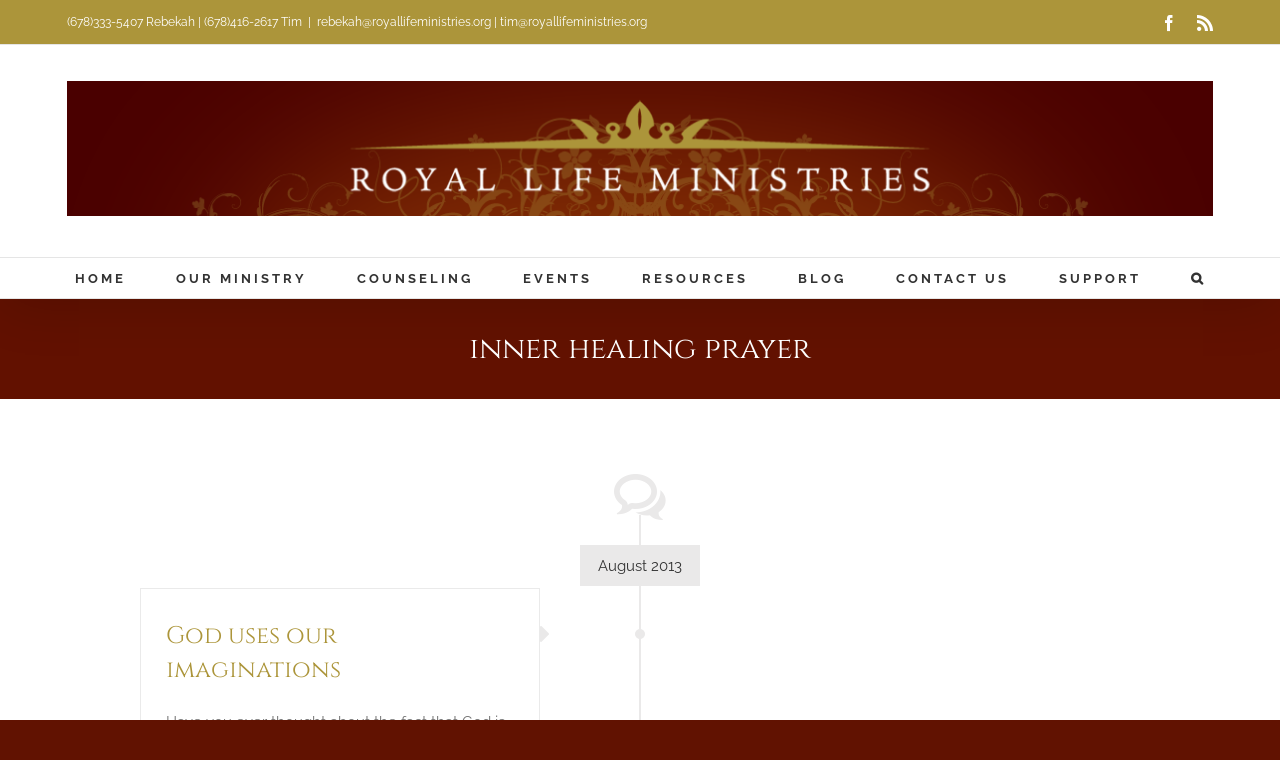

--- FILE ---
content_type: text/css
request_url: https://royallifeministries.org/wp-content/uploads/so-css/so-css-Avada.css?ver=1591120424
body_size: 183
content:
/*PHONE LINK ON MOBILE*/
a[href^="tel"] {
    color: #ffffff!important;
}

/*HEADER TAGLINE*/
.fusion-header-tagline .tagline-text {
    margin-right:30px; margin-bottom: 30px; letter-spacing:1px;
}

/*MAIN PADDING*/
html .fusion-body #main {
    padding-left: 5%; padding-right: 5%;
}

/*BUTTON HEIGHT*/
.fusion-body .custom-button.fusion-button {
    padding: 100px;
}

/* Form buttons */
.wpcf7-form input[type="submit"] {
    background-color: #333333;
}

.fusion-main-menu .fusion-logo-background {
    --header_sticky_nav_padding: 50px!important;
}

.fusion-is-sticky .fusion-main-menu > ul > li:not(:last-child) {
    padding-right: 50px!important;
}

.fusion-page-title-bar {
    --page_title_bg_color: #ac953a!important;
}

.mc4wp-alert .mc4wp-success {
 color: #red!important;
 font-weight: 600px!important;
}